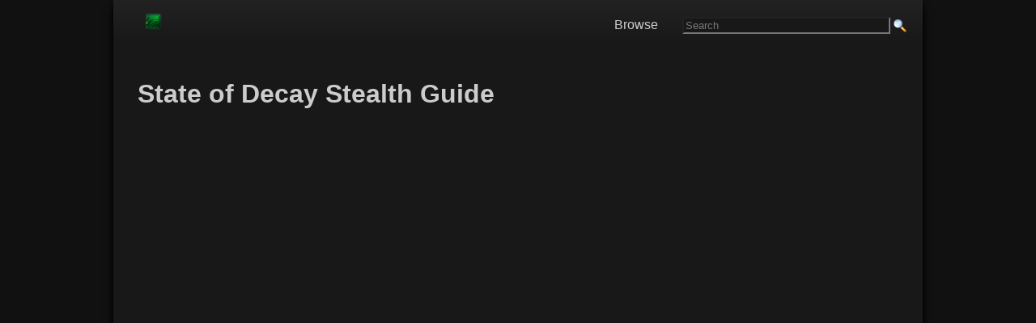

--- FILE ---
content_type: text/html; charset=UTF-8
request_url: https://www.gamingreality.com/2013/06/state-of-decay-stealth-guide.html
body_size: 13980
content:
<!DOCTYPE html>
<html dir='ltr' xmlns='http://www.w3.org/1999/xhtml' xmlns:b='http://www.google.com/2005/gml/b' xmlns:data='http://www.google.com/2005/gml/data' xmlns:datxboxa='https://www.google.com/2005/gml/data' xmlns:expr='http://www.google.com/2005/gml/expr'>
<head>
<link href='https://www.blogger.com/static/v1/widgets/2944754296-widget_css_bundle.css' rel='stylesheet' type='text/css'/>
<link href='https://blogger.googleusercontent.com/img/b/R29vZ2xl/AVvXsEjzCdXr2SzoHfBfn8P3U1Lk-ovibLUIkWNUq1as0tEHpuALzBhNqL_TdCTh85DTNDyt8yF2YQpGjrqjWGtvaGDBjeCF1y3vCD0d5dD3qlM3w5ZdrSXFGso3v_LyM5buO1lEdcqUy3VGWyQ/s0/favnew7.ico' rel='icon' type='image/x-icon'/>
<meta content='blogger' name='generator'/>
<link href='https://www.gamingreality.com/feeds/posts/default' rel='alternate' title='video games Atom' type='application/atom+xml'/>
<link href='https://www.gamingreality.com/feeds/posts/default?alt=rss' rel='alternate' title='video games - RSS' type='application/rss+xml'/>
<link href='https://www.blogger.com/feeds/2124868517484422583/posts/default' rel='service.post' title='video games - Atom' type='application/atom+xml'/>
<!--[if IE]><script type="text/javascript" src="https://www.blogger.com/static/v1/jsbin/2591933621-ieretrofit.js"></script> <![endif]-->
<meta content='http://www.gamingreality.com/2013/06/state-of-decay-stealth-guide.html' name='og:url:domain'/>
<!--[if IE]> <script> (function() { var html5 = ("abbr,article,aside,audio,canvas,datalist,details," + "figure,footer,header,hgroup,mark,menu,meter,nav,output," + "progress,section,time,video").split(','); for (var i = 0; i < html5.length; i++) { document.createElement(html5[i]); } try { document.execCommand('BackgroundImageCache', false, true); } catch(e) {} })(); </script> <![endif]-->
<meta content='english' name='language'/>
<meta content='width=device-width, initial-scale=1' name='viewport'/>
<meta content='telephone=no' name='format-detection'/>
<title>State of Decay Stealth Guide - Video Games, Walkthroughs, Guides, News, Tips, Cheats</title>
<!-- Google +1 Button Code -->
<script src="https://apis.google.com/js/platform.js" async defer></script>

<!-- jquery -->
<script src="https://code.jquery.com/jquery-latest.min.js" async defer></script>

<!-- ads -->
<script async='async' data-ad-client='ca-pub-6327447448610217' src='https://pagead2.googlesyndication.com/pagead/js/adsbygoogle.js'></script>
<!-- old css removed -->  <style type="text/css"><!-- /*
<style id='page-skin-1' type='text/css'><!--
/*
----- GamingReality Responsive Theme by George K ----- Original theme by Lawny -----
/* Variable definitions
====================
*/
.showpageArea a {
text-decoration: underline;
}
input[type=text] {
background-color: #181818;
color: #CCC;
}
input[type=image] {
margin-bottom: -4px;
}
hr {
border-color: #444;
}
.showpageNum a {
text-decoration: none;
border: 1px solid #cccccc;
margin: 0 3px;
padding: 3px;
}
.showpageNum a:hover {
border: 1px solid #cccccc;
background-color: #cccccc;
}
.showpagePoint {
color: #333;
text-decoration: none;
border: 1px solid #cccccc;
background: #cccccc;
margin: 0 3px;
padding: 3px;
}
.showpageOf {
text-decoration: none;
padding: 3px;
margin: 0 3px 0 0;
}
.showpage a {
text-decoration: none;
border: 1px solid #cccccc;
padding: 3px;
}
.showpage a:hover {
text-decoration: none;
}
.showpageNum a:link, .showpage a:link {
text-decoration: none;
}
/* Adjust pre size for mobile devices */
@media screen and (max-width: 1000px) {
pre {
font-family: monospace, monospace;
font-size: 0.34em;
}
}
/* Style Add this social sharing buttons below post */
.addthis_toolbox {
clear: both;
min-width: 240px;
min-height: 22px;
padding-top: 8px;
padding-bottom: 5px;
padding-left: 8px;
border: 1px solid rgb(204, 204, 204);
background: url("https://blogger.googleusercontent.com/img/b/R29vZ2xl/AVvXsEiPvFfEOahVCHv3wAB-smU15biAW_LWz9aA1_6JQ7AkxpBDuxqU356QLS1Wz9lf7z3Bum-MqPWMpRNtTZZk0YywpNCNPGXokyJKqfz5wibnA4Mls4owCZuf0v0GNTtJKyH55KWHS86C609I/s1600/addthis-bg.png") repeat-x scroll left bottom white;
z-index: 100;
border-radius: 3px;
font-size: 0.1px;
}
.addthis_button_facebook_like {
width: 85px !important;
}
.addthis_button_tweet {
width: 95px !important;
}
.addthis_button_google_plusone {
width: 72px !important;
}
.addthis_button_pinterest_pinit {
width: 100px !important;
}
/* Mobile sharing button */
#at4m-dock a:link, .at4m-dock a:visited {
display: block;
border: none;
margin: 0;
padding-top: 0px;
padding-bottom: 15px;
height: 20px;
line-height: 20px;
text-align: center;
text-decoration: none;
text-shadow: none;
font-weight: bold;
color: #555;
cursor: pointer;
float: left;
font-size: 1em;
}
.at4m-dock-toggle {
height: 35px !important;
line-height: 35px !important;
}
.at4m-dock-toggle a {
height: 35px !important;
line-height: 35px !important;
}
* Control Ads */
/* Leaderboard  */
#leaderboard {
width: 100%;
padding-top: 15px;
margin-top: 15px;
}
/* Style Images */
img {
min-width: none !important;
max-width: 100%;
height: auto;
}
}
/* ////////// Style images MOBILE ////////// */
@media screen and (max-width: 1000px) {
img {
max-width: 100%;
height: auto;
}
}
/* Main Background & Font Size */
#navbar, .quickedit {
display: none;
}
body, .body-fauxcolumn-outer {
background-color: #111;
margin: 0;
font: 16px Arial, Georgia, Helvetica, Verdana, sans-serif;
font-weight: 400;
}
/* ////////// Main Content Font ////////// */
#outer-wrapper {
margin: 0 auto;
padding: 0;
text-align: left;
font-size: 1em;
color: #ccc;
}
/* ////////// Main Content Font mobile ////////// */
@media screen and (max-width: 1000px) {
#outer-wrapper {
margin: 0 auto;
padding: 0;
text-align: left;
font-size: 1em;
color: #ccc;
}
}
/* //////// Responsive Content Table Code //////// */
#responsive-table p {
margin: 5px;
}
#responsive-table a:link {
color: #ccc;
border: 0;
}
#responsive-table a:visited {
color: #ccc;
border: 0;
}
#responsive-table a:hover {
border: 0;
}
/* Main line Height */
#main-wrapper, #r-sidebar, #l-sidebar {
color: #CCC;
word-wrap: break-word;
overflow: hidden;
line-height: 1.5;
}
/* ////////// Main line height mobile ////////// */
@media screen and (max-width: 1000px) {
#main-wrapper, #r-sidebar, #l-sidebar {
color: #CCC;
word-wrap: break-word;
overflow: hidden;
line-height: 1.5;
}
}
#status-msg-wrap {
width: 250px;
text-align: left;
}
/* Links */
a:link {
font-size: 1em;
color: #108746;
text-decoration: none;
font-weight: normal;
bottom: 1px;
border-width: 0 0 1px;
border-style: solid;
}
a:visited {
color: #108746;
text-decoration: none;
font-weight: normal;
}
a:hover {
color: #24bc01;
text-decoration: none;
font-weight: normal;
border: 0px;
}
h1 {
font-size: 2.0em;
font: Arial, sans-serif;
color: #CCC;
}
h2 {
font-size: 1.5em;
color: #108746;
}
/* //// STYLE SUB HEADER TITLES //// */
h3 {
font-size: 1.2em;
color: #108746;
text-transform: uppercase;
}
/* ///// STYLE FRONT PAGE AND PAGE TITLES ///// */
h2 a:link {
color: #108746;
font-size: 1.1em;
line-height: 1.1em;
font-weight: bold;
}
h2 a:visited {
color: #108746;
}
h2 a:hover {
color: #108746;
text-decoration: none;
}
/* Style top search */
#search-box {
float: right;
padding-top: 14px;
}
/* ////////// SEARCH BOX MOBILE hidden until fixed both box and results page mobile ////////// */
@media screen and (max-width: 1000px) {
#search-box {
float: right;
padding-bottom: 5px;
display: none;
}
}
/* ////////// Main Title Font MOBILE ////////// */
@media screen and (max-width: 1000px) {
h1 {
font-size: 1.8em;
}
h2 {
font-size: 0.95em;
}
}
/* ///// SUB HEADER FONT SIZE MOBILE ///// */
@media screen and (max-width: 1000px) {
h2 {
font-size: 1.25em;
}
}
/* Main background and HTML css */
html {
height: 100%;
}
@media screen and (max-width: 1000px) {
html {
-webkit-text-size-adjust: 100%;
}
}
/* Main Content Wrapper - After Right menu Background */
#content-wrapper {
padding: 0;
width: 1000px;
max-width: 95%;
margin: 0 auto;
background: #181818;
overflow: hidden;
box-shadow: 0 2px 4px rgba(0,1,1,1.4), 0 10px 10px rgba(0,1,1,1.4);
}
/* ////////// CONTENT WRAPPER MOBILE + main content padding  ////////// */
@media screen and (max-width: 1000px) {
#content-wrapper {
padding: 0;
width: 100%;
min-width: 240px;
margin: 0 auto;
padding-left: 5px;
padding-right: 10px;
}
}
/* Inner Content Wrapper (Main content padding) */
#content-inner {
width: 95%;
height: 100%;
margin: 0 auto;
background: #181818;
padding-left: 10px;
}
/* ////////// INNER CONTENT WRAPPER MOBILE ////////// */
@media screen and (max-width: 1000px) {
#content-inner {
width: 95%;
height: 100%;
margin: 0 auto;
}
}
/* Wrapper Sidebar Currently Off */
#wrapper-sidebar {
position: relative;
width: 29%;
height: 100%;
float: right;
padding-left: 10px;
padding-bottom: 10px;
}
/* ////////// WRAPPER SIDEBAR MOBILE ////////// */
@media screen and (max-width: 1000px) {
#wrapper-sidebar {
position: relative;
width: 30%;
height: 560px;
float: right;
padding-left: 10px;
padding-bottom: 10px;
}
}
/* Main Wrapper */
#main-wrapper {
display: inline;
width: 100%;
background: #181818;
background-image: url('');
}
/* ////////// COMMENTSMOBILE ////////// */
@media screen and (max-width: 1000px) {
#commentsdiv {
font-size: 1.30em;
}
}
/* Custom Category Pages Status Message */
#main .status-msg-wrap {
width: 100%;
margin-bottom: 30px;
}
#main .status-msg-body {
font-size: 90%;
text-align: left;
width: auto;
}
#main .status-msg-border {
border: 0px;
opacity: 0;
}
/* Fix Header text overlapping */
#main-wrapper h1 {
line-height: 100%;
}
#main-wrapper h2 {
line-height: 100%;
}
/*
font:x-small arial;
font-size/* */
:
/**/
small;
font-size:
/**/
small;
*/ text-align:center;
}
/* Small text size */
small {
font-size: 0.8em;
font-weight: normal;
}
/* Around the web */
#aroundtheweb a {
color: #004881;
font-size: 0.95em;
font-weight: normal;
text-decoration: none;
}
/* Label Div */
#labeldiv {
line-height: 0px;
margin: 0px;
padding: 5px;
}
#labeldiv a {
font-weight: normal;
}
/* ////////// LABEL DIV MOBILE ////////// */
@media screen and (max-width: 1000px) {
#labeldiv {
line-height: 0px;
margin: 0px;
margin-top: 15px;
}
#labeldiv img {
min-width: 1% !important;
min-height: 1% !important;
}
#labeldiv a {
font-weight: normal;
font-size: 0.70em;
}
}
/* ////////// EDIT DIV MOBILE ////////// */
@media screen and (max-width: 1000px) {
#editdiv img {
min-width: 1% !important;
min-height: 1% !important;
}
}
#bottomdiv {
margin: 5px;
padding: 5px;
}
#bottomdiv a {
font-weight: normal;
}
a img {
border-width: 0;
}
/* /////////// Lists /////////// */
ul {
list-style-type: square;
list-style-image: url(https://blogger.googleusercontent.com/img/b/R29vZ2xl/AVvXsEg21meo3B8CwdjuklXCvbcHR1xZSAY1ucPhoGCHycWPK6PZCXmLBkBp0FbTnbuSGW0RUbpvx0UWiPP7kwLJfzDXr_kIqUTE3n0pAxPcqEbHlUBHDmboXQaq4jZIH-YFlp1FcEQ0-E54jsk/s0/list-icon.png);
}
ol {
list-style-type: decimal;
}
ul, ol {
margin-left: 0.5em;
padding-left: 0.5em;
margin-bottom: 0.5em;
margin-top: 0.5em;
}
li {
margin-bottom: 25px;
margin-top: 15px;
}
/* Right Menu Links
#rightmenudiv li a {
font-size: 0.90em;
font-weight: normal;
}
/* Paragraphs & Steps */
p {
margin-top: 10px;
margin-bottom: 35px;
}
#h-right {
float: right;
width: 450px;
margin: 0;
padding: 0;
}
#feedlnks {
font-size: 0.90em;
text-align: right;
padding: 0 0 3px;
}
/* Banner width here */
#banner * {
padding: 0;
margin: 0;
}
#banner {
padding: 0;
margin: 0px 0;
width: 390px;
height: 60px;
overflow: hidden;
}
#header {
width: 300px;
float: left;
margin: 0;
text-align: left;
color: #000;
overflow: hidden;
}
#header h1 {
margin: 5px 5px 0 0;
padding: 10px 20px 0 0;
line-height: 1em;
text-transform: capitalize;
font: normal normal 100%;
font-size: 1.2em;
}
#header-wrapper a {
color: #000;
text-decoration: none;
}
#header-wrapper a:hover {
color: #000;
}
#header .description {
text-transform: capitalize;
letter-spacing: .2em;
line-height: 1.1em;
font: normal normal 85%;
color: #000000;
}
/* ////////// Guides Menu MOBILE ////////// */
@media screen and (max-width: 1000px) {
#guides-text {
line-height: 5x;
margin: 0px;
margin-top: 15px;
}
#guides-text img {
min-width: 1% !important;
min-height: 1% !important;
}
#guides-text a {
font-weight: normal;
font-size: 0.70em;
}
}
/* Content Menu Lists DESKTOP */
#content-list ul {
max-width: 620px;
margin-top: 3px;
margin-bottom: 3px;
padding: 0;
list-style-position: inside;
}
#content-list li {
display: block;
border-bottom: 1px solid #181818;
margin: 0;
padding: 0;
}
#content-list a {
border: 0;
}
#content-list a:hover {
border: 0;
}
#content-list a:visited {
border: 0;
}
/* ////////// CONTENT Menu Mobile Links */
@media screen and (max-width: 1000px) {
#content-list li {
display: block;
border-bottom: 1px solid #181818;
margin: 0;
padding: 0;
}
}
#content-list li a {
display: block;
color: #ccc;
padding-top: 15px;
padding-bottom: 15px;
padding-left: 10px;
text-decoration: none;
font-weight: none background: #222;
/* For browsers that do not support gradients */
background: -webkit-linear-gradient(#222, #181818);
/* For Safari 5.1 to 6.0 */
background: -o-linear-gradient(#222, #181818);
/* For Opera 11.1 to 12.0 */
background: -moz-linear-gradient(#222, #181818);
/* For Firefox 3.6 to 15 */
background: linear-gradient(#222, #181818);
/* Standard syntax (must be last) */
}
#content-list li a:hover {
color: #CCC;
text-decoration: none;
background: #333;
/* For browsers that do not support gradients */
background: -webkit-linear-gradient(#333, #181818);
/* For Safari 5.1 to 6.0 */
background: -o-linear-gradient(#333, #181818);
/* For Opera 11.1 to 12.0 */
background: -moz-linear-gradient(#333;, #181818);
/* For Firefox 3.6 to 15 */
background: linear-gradient(#333, #181818);
/* Standard syntax (must be last) */
}
/* Sidebar Menu List */
#menu ul {
margin-top: 3px;
margin-bottom: 3px;
padding: 0;
list-style-type: none;
}
#menu li {
display: inline display:block;
margin-bottom: 0px;
margin-top: 0px;
margin-right: 15px;
border-bottom: 1px dotted #d2d1d1;
}
#menu li a {
color: #007dda;
text-decoration: none;
display: block;
padding: 10px 10px 10px 10px;
font-size: 0.90em;
font-weight: normal;
-webkit-text-size-adjust: 120%;
}
#menu li a:hover {
text-decoration: none;
background-color: #EDEDEF;
background: url("https://blogger.googleusercontent.com/img/b/R29vZ2xl/AVvXsEhbUTQFxt7bliQeqBEKmR_ZTearwFGZ-Kvg9xHlxcO2nz4Tu9KfSIFRyu8yHfd5bjYZh20ZcabovvQPZaz20kX4mxwRrEXsGe5RNhNJb5iUq5aU1oGj_nBM9zVLlyEQOf3CqCEUAoQespos/s1600/navbg.jpg");
}
.feed-icons {
padding: 13px 0 0 0;
margin: 0 1px -2px 0;
display: inline;
}
#srchfrm {
padding: 0px 0;
}
#btn {
background: #333;
color: #fff;
border: 1px solid #666;
font-size: 0.95em;
font-weight: bold;
}
#txtbx {
border: 1px solid #666;
font-size: 0.95em;
height: 25;
width: 170px;
}
/* Footer */
.bottom-footer a {
border: 0;
}
#foot {
font-size: 0.85em;
}
#foot a {
color: #1a1a1a;
text-decoration: none;
font-size: 0.85em;
font-weight: normal;
}
#foot-wrap {
color: #1a1a1a;
font-size: 11px width:100%x;
margin: 0 auto;
margin-top: 0px;
padding-bottom: 3px;
}
/* Sidebar Titles */
h3 {
display: block;
font-size: 1.15em;
-webkit-margin-before: 1em;
-webkit-margin-after: 1em;
-webkit-margin-start: 0px;
-webkit-margin-end: 0px;
font-weight: bold;
}
/* Posts */
.byline {
margin: 0 0 1.5em;
padding: 0 0 5px;
font-size: 0.95em;
color: #000;
border-bottom: 1px solid #ccc;
}
.date-header {
font-size: 0.95em;
font-family: Arial;
color: #888888;
.post-labels {
margin: 0px 0 0;
}
.post {
margin: .5em 0 1.5em;
padding-bottom: 1.5em;
}
.post h3 {
margin: 15px 0 0;
padding: 0 0 6px;
font-size: 1em;
font-weight: normal;
line-height: 1.4em;
color: #000;
text-transform: capitalize;
}
.post h3 a, .post h3 a:visited, .post h3 strong {
font-size: 1em;
text-decoration: none;
color: #000;
font-weight: normal;
}
.post h3 strong, .post h3 a:hover {
color: #000;
text-decoration: underline;
font-size: 1em;
}
.post-body {
margin: 0 0 .75em;
line-height: 1.6em;
}
.post-body blockquote {
line-height: 1.3em;
}
.post-footer {
border-top: 1px solid #CCC;
padding: 5px 0 0;
margin: .75em 0;
color: #000;
text-transform: uppercase;
letter-spacing: .1em;
font: normal normal 78%;
line-height: 1.4em;
}
.comment-link {
margin-left: .6em;
}
.post img {
padding: 4px;
border: 1px solid #ccc;
}
.post blockquote {
margin: 1em 20px;
}
.post blockquote p {
margin: .75em 0;
}
/* ////////// Comments ////////// */
#comments h4 {
margin: 5px 0;
font-weight: normal;
line-height: 1.4em;
color: #666;
}
.norm-comments, .authors-comments {
margin: 0 0 15px;
padding: 5px 10px;
line-height: 1.4em;
border: 1px solid #ccc;
}
.authors-comments {
background: #eee;
}
.resp {
margin: 0;
padding: 0;
font-weight: bold;
}
.comment-timestamp {
float: right;
font-size: 0.85em;
}
#comments-block {
margin: 1em 0 1.5em;
line-height: 1.6em;
}
#comments-block .comment-author {
margin: 0 0 5px;
float: left;
font-weight: bold;
}
#comments-block .comment-body {
margin: .25em 0 0;
padding: 2px 0 0;
clear: both;
}
#comments-block .comment-footer {
margin: -.25em 0 2em;
line-height: 1.4em;
text-transform: uppercase;
letter-spacing: .1em;
}
#comments-block .comment-body p {
margin: 0 0 .75em;
}
.deleted-comment {
font-style: italic;
color: gray;
}
#blog-pager-newer-link {
float: left'}
#blog-pager-older-link {
float:right;
}
#blog-pager {
text-align: center;
}
.feed-links {
clear: both;
line-height: 2.5em;
}
/* ////////// Sidebar Content //////////*/
.sidebar h2 {
margin: 1.5em 0 .75em;
padding: 1px 5px;
text-transform: uppercase;
letter-spacing: 0.1em;
font-size: 0.95em;
font-family: helvetica, Arial, Tahoma;
font-weight: bold;
color: #fff;
background: #222;
}
.sidebar {
color: #0000FF;
line-height: 1.5em;
}
.sidebar ul {
list-style: square;
margin: 0 0 0;
padding: 0 0 0;
color: #333;
}
.sidebar li {
margin: 0 0 0 15px;
padding: 0;
line-height: 1.5em;
}
.sidebar .widget, .main .widget {
margin: 0 0 0;
padding: 0 0 0;
}
.main .Blog {
border-bottom-width: 0;
}
/* ////////// Profile ////////// */
.profile-img {
float: left;
margin-top: 0;
margin-right: 5px;
margin-bottom: 5px;
margin-left: 0;
padding: 4px;
border: 1px solid #cccccc;
}
/* ////////// Poll Style ////////// */
/* Sidebar Content */
#Poll1 {
width: 220px;
background: #f4f4f4;
padding: 0 5px;
color: #000;
}
#Poll1 .resultBar {
color: #000000;
}
#Poll1 h2 {
text-align: center;
font-size: 110%;
color: #000;
font-family: arial;
font-weight: bold;
}
/* ////////// BOTTOM ////////// */
#bottom {
background: #CCC;
}
.profile-data {
margin: 0;
text-transform: uppercase;
letter-spacing: .1em;
font: normal normal 78% arial, helvetica, sans-serif;
color: #999;
font-weight: bold;
line-height: 1.6em;
}
.profile-datablock {
margin: .5em 0 .5em;
}
.profile-textblock {
margin: 0.5em 0;
line-height: 1.6em;
}
.profile-link {
font: normal normal 78% arial, helvetica, sans-serif;
text-transform: uppercase;
letter-spacing: .1em;
}
/* ////////// Footer ////////// */
.footer {
width: 900px;
background: #CCCCCC;
font-size: 0.85em;
margin: 0 auto;
padding: 0;
clear: both;
text-align: center;
color: #CCCCCC;
text-transform: uppercase;
letter-spacing: 0.1em;
border: 1px;
}
#footer a:link, #footer a:visited, #footer a:hover {
font-color: #CCC;
}
/* wireframe layout tweaks */
body#layout * {
margin: 0;
padding: 0;
}
body#layout, body#layout #header-wrapper, body#layout #nav-wrap, body#layout #content-inner, body#layout #footer {
width: 750px;
}
body#layout #main-wrapper, body#layout #header, body#layout #l-nav {
width: 40%;
}
body#layout #banner {
height: auto;
width: 80%;
}
body#layout #feedlnks, body#layout #r-nav, body#layout #ft {
display: none;
}
body#layout #content-wrapper {
padding: 10px 0 0;
}
body#layout #nav {
height: 40px;
}
body#layout #h-right {
width: 60%;
}

--></style>
<!-- ############ Responsive Navigation Menu ############-->
<style>

.header {
  background-color: #202020;
  box-shadow: 1px 1px 4px 0 rgba(0,0,0,.1);
  position: relative;
  width: 100%;
  z-index: 3;
      	/* For browsers that do not support gradients */
	background: -webkit-linear-gradient(#222, #181818);
	/* For Safari 5.1 to 6.0 */
	background: -o-linear-gradient(#222, #181818);
	/* For Opera 11.1 to 12.0 */
	background: -moz-linear-gradient(#222, #181818);
	/* For Firefox 3.6 to 15 */
	background: linear-gradient(#222, #181818);
	/* Standard syntax (must be last) */
}
 
.header ul {
  margin: 0;
  padding: 0;
  list-style: none;
  overflow: hidden;
}
  
  
.header li a {
  display: block;
  color: #CCC;
  padding: 5px 5px;
  text-decoration: none;
}
 
.header li a:hover,
.header .menu-btn:hover {
  background-color: rgba(0, 0, 0, 0.10);
}
  
  .header .logo {
      color: #CCC;
      display: block;
      float: left;
      font-size: 1.5em;
      padding: 5px 5px;
      text-decoration: none;
      border: 0;
    }
  
  
  .header .menu {
  clear: both;
  max-height: 0;
  padding-right: 20px;
  margin: 0 0 5px 0;
  transition: max-height .2s ease-out;
}
  

 
/* menu icon hamburger */
 
.header .menu-icon {
  cursor: pointer;
  display: inline-block;
  float: right;
  padding: 25px 20px;
  position: relative;
  user-select: none;
}
 
.header .menu-icon .navicon {
  background: #ccc;
  display: block;
  height: 2px;
  position: relative;
  transition: background .2s ease-out;
  width: 18px;
}
 
.header .menu-icon .navicon:before,
.header .menu-icon .navicon:after {
  background: #CCC;
  content: '';
  display: block;
  height: 100%;
  position: absolute;
  transition: all .2s ease-out;
  width: 100%;
}
 
.header .menu-icon .navicon:before {
  top: 5px;
}
 
.header .menu-icon .navicon:after {
  top: -5px;
}
 
/* menu btn */
 
.header .menu-btn {
  display: none;
}
 
.header .menu-btn:checked ~ .menu {
  max-height: 340px;
}
 
.header .menu-btn:checked ~ .menu-icon .navicon {
  background: transparent;
}
 
.header .menu-btn:checked ~ .menu-icon .navicon:before {
  transform: rotate(-45deg);
}
 
.header .menu-btn:checked ~ .menu-icon .navicon:after {
  transform: rotate(45deg);
}
 
.header .menu-btn:checked ~ .menu-icon:not(.steps) .navicon:before,
.header .menu-btn:checked ~ .menu-icon:not(.steps) .navicon:after {
  top: 0;
}
  
  /* Responsive Top Menu Style */
@media only screen and (max-width: 768px){
    .header ul{
        background-color: #202020;
    }  
    .header li a {
    padding: 15px;
    border-bottom: 1px dotted #ddd;
  
  }
}
 /* Desktop Top Menu Style */
@media only screen and (min-width: 768px) {
    .menu-wrapper{
        background: #202020;
        height: 55px;
        line-height: 32px;
        width: 100%;
      margin-bottom: 51x;
  	/* For browsers that do not support gradients */
	background: -webkit-linear-gradient(#222, #181818);
	/* For Safari 5.1 to 6.0 */
	background: -o-linear-gradient(#222, #181818);
	/* For Opera 11.1 to 12.0 */
	background: -moz-linear-gradient(#222, #181818);
	/* For Firefox 3.6 to 15 */
	background: linear-gradient(#222, #181818);
	/* Standard syntax (must be last) */
    }
  .header li {
    float: left;
  }
    .header .logo{
    line-height: 1;
    }
  .header li a {
    color: #CCC;
    padding: 0px 30px;
    border: 0px;
  
  }
  .header .menu {
    clear: none;
    float: right;
    max-height: none;
  }
  .header .menu-icon {
    display: none;
  }
}
  
</style>
<!-- End responsive nav menu -->
<!-- page level ads mobile -->
<!-- oldadspace -->
<script>
        $(document).ready(function() {
          $("a").each(function() {
            var i = $(this).attr("href");
            var n = i.replace(http://www.gamingreality, "https://www.gamingreality");
                              $(this).attr("href", function() {
              return n
            })
          })
        });
      </script>
<!-- oldadspace -->
<!-- oldadspace -->
<link href='https://www.blogger.com/dyn-css/authorization.css?targetBlogID=2124868517484422583&amp;zx=7049f82b-e62b-4209-9a00-55ef0ecf96ec' media='none' onload='if(media!=&#39;all&#39;)media=&#39;all&#39;' rel='stylesheet'/><noscript><link href='https://www.blogger.com/dyn-css/authorization.css?targetBlogID=2124868517484422583&amp;zx=7049f82b-e62b-4209-9a00-55ef0ecf96ec' rel='stylesheet'/></noscript>
<meta name='google-adsense-platform-account' content='ca-host-pub-1556223355139109'/>
<meta name='google-adsense-platform-domain' content='blogspot.com'/>

<!-- data-ad-client=ca-pub-6327447448610217 -->

</head>
<!-- 1 -->
<body>
<div id='fb-root'></div>
<script>(function(d, s, id) {
  var js, fjs = d.getElementsByTagName(s)[0];

Z
  if (d.getElementById(id)) {return;}
  js = d.createElement(s); js.id = id;
  js.src = "//connect.facebook.net/en_US/all.js#xfbml=1";
  fjs.parentNode.insertBefore(js, fjs);
}(document, 'script', 'facebook-jssdk'));</script>
<!-- Outer Wrapper -->
<div id='outer-wrapper'>
<!-- Main Site Wrapper -->
<div id='content-wrapper'>
<!-- Logo and Nav Menu Area -->
<div class='menu-wrapper'>
<header class='header'>
<a class='logo' href='https://www.gamingreality.com'><img alt='gamingreality' src='https://blogger.googleusercontent.com/img/b/R29vZ2xl/AVvXsEij9ez44DiYl-XvCpYOqsE0_uXDGIQDu9ZLSB2ptjMZ_MwITFMSQlCRf19CjcLEd1BaJWORUiedhQ5Et4u0fFj-xyu42d7kJO48qe6USa4nH8L1ZdXpohobbR6o6OiFPGUyvyiFw4vz1js/s0/logo-new2.png'/></a>
<input class='menu-btn' id='menu-btn' type='checkbox'/>
<label class='menu-icon' for='menu-btn'><span class='navicon'></span></label>
<ul class='menu'>
<li><a href='https://www.gamingreality.com/p/games.html'>Browse</a></li>
<li><form action="/p/search.html" >  
<input type="hidden" name="cx" value="partner-pub-6327447448610217:it1knt29dlp" />
<input type="hidden" name="cof" value="FORID:10" />
<input type="hidden" name="ie" value="ISO-8859-1" />
<input type="text" name="q" size="30" placeholder="Search" />
<input type="image" border="0" src="https://blogger.googleusercontent.com/img/b/R29vZ2xl/AVvXsEgj1-pwPZR2QMVgcxvs9ucfT14SXD8i44y42Ct57eqJjm-AfFAhfFjpdptsvgdTSQiSGOWbgduu9kwSIVURtCFlClP9h3vUp6qbfOv9dYjfe0jp-4KFSfFDfavvpJb5P9rIw1ARv-3Eo0uy/s1600/search.png" width="16" 
height="16" type="submit" class="submit" name="sa" value="Search" />
      </form></li>
</ul>
</header>
</div>
<!-- Logo and Nav Menu Area Ends -->
<div id='content-inner'>
<div id='crosscol-wrapper'>
<div></div>
<!-- Content Starts -->
<div id='main-wrapper'>
<!-- Leaderboard Area -->
<br/>
<div id='leaderboard'>
<!-- oldadspace -->
</div>
<!-- Main Content -->
<div class='main section' id='main'><div class='widget HTML' data-version='1' id='HTML2'>
<div class='widget-content'>
<!-- Mobile Nav -->
<script>

(function($) {

  $.fn.menumaker = function(options) {
      
      var cssmenu = $(this), settings = $.extend({
        title: "&nbsp;",
        format: "dropdown",
        sticky: false
      }, options);

      return this.each(function() {
        cssmenu.prepend('<div id="menu-button">' + settings.title + '</div>');
        $(this).find("#menu-button").on('click', function(){
          $(this).toggleClass('menu-opened');
          var mainmenu = $(this).next('ul');
          if (mainmenu.hasClass('open')) { 
            mainmenu.hide().removeClass('open');
          }
          else {
            mainmenu.show().addClass('open');
            if (settings.format === "dropdown") {
              mainmenu.find('ul').show();
            }
          }
        });

        cssmenu.find('li ul').parent().addClass('has-sub');

        multiTg = function() {
          cssmenu.find(".has-sub").prepend('<span class="submenu-button"></span>');
          cssmenu.find('.submenu-button').on('click', function() {
            $(this).toggleClass('submenu-opened');
            if ($(this).siblings('ul').hasClass('open')) {
              $(this).siblings('ul').removeClass('open').hide();
            }
            else {
              $(this).siblings('ul').addClass('open').show();
            }
          });
        };

        if (settings.format === 'multitoggle') multiTg();
        else cssmenu.addClass('dropdown');

        if (settings.sticky === true) cssmenu.css('position', 'fixed');

        resizeFix = function() {
          if ($( window ).width() > 768) {
            cssmenu.find('ul').show();
          }

          if ($(window).width() <= 768) {
            cssmenu.find('ul').hide().removeClass('open');
          }
        };
        resizeFix();
        return $(window).on('resize', resizeFix);

      });
  };
})(jQuery);

(function($){
$(document).ready(function(){

$(document).ready(function() {
  $("#cssmenu").menumaker({
    title: "&nbsp;",
    format: "multitoggle"
  });

  $("#cssmenu").prepend("<div id='menu-line'></div>");

var foundActive = false, activeElement, linePosition = 0, menuLine = $("#cssmenu #menu-line"), lineWidth, defaultPosition, defaultWidth;

$("#cssmenu > ul > li").each(function() {
  if ($(this).hasClass('active')) {
    activeElement = $(this);
    foundActive = true;
  }
});

if (foundActive === false) {
  activeElement = $("#cssmenu > ul > li").first();
}

defaultWidth = lineWidth = activeElement.width();

defaultPosition = linePosition = activeElement.position().left;

menuLine.css("width", lineWidth);
menuLine.css("left", linePosition);

$("#cssmenu > ul > li").hover(function() {
  activeElement = $(this);
  lineWidth = activeElement.width();
  linePosition = activeElement.position().left;
  menuLine.css("width", lineWidth);
  menuLine.css("left", linePosition);
}, 
function() {
  menuLine.css("left", defaultPosition);
  menuLine.css("width", defaultWidth);
});

});


});
})(jQuery);
</script>
</div>
<div class='clear'></div>
</div><div class='widget Blog' data-version='1' id='Blog1'>
<div class='blog-posts hfeed'>
<!--Can't find substitution for tag [defaultAdStart]-->

          <div class="date-outer">
        

          <div class="date-posts">
        
<div class='post-outer'>
<div class='post hentry'>
<div id='editdiv'>
<span class='item-control blog-admin pid-716969247'>
<a href='https://www.blogger.com/post-edit.g?blogID=2124868517484422583&postID=2126642613114444150&from=pencil' title='Edit Post'>
<img alt='' class='icon-action' height='18' src='//img2.blogblog.com/img/icon18_edit_allbkg.gif'/>
</a>
</span>
</div>
<a name='2126642613114444150'></a>
<h3 class='post-title entry-title'>
<h1>State of Decay Stealth Guide</h1>
<div class='addthis_sharing_toolbox'></div>
</h3>
<div class='post-header'>
<div class='post-header-line-1'></div>
</div>
<div class='post-body entry-content' id='post-body-2126642613114444150'>
<div id='jobmiddlenew'>
<div id='adsense-target'>
<iframe allowfullscreen="" frameborder="0" height="315" src="https://www.youtube.com/embed/zo-LAE81A8k" width="560"></iframe>

<br />
<br />
Here is a&nbsp;<b>State of Decay Stealth Guide </b>that teaches you how to survive silently and live longer<b>.&nbsp;</b>
<h3>Stealth tips and hints</h3>
<ul id="regular-list"> 
<li>You can use noise to your advantage.&nbsp;</li>
<li>Hold the B button to sneak up on a zombie. You can then hold the left bumper and press the Y button to execute the zombie quietly.</li>
<li>When you forage, if you hold the left bumper, it will go faster, but there is a chance you will alert a lot of zombies.</li>
<li>Use bushes to hide.</li>
<li>A single zombie usually means there are more around, try to be quiet when taking it out.<br></li>
<li>Using a vehicle is very useful by luring zombies out with the horn and then running them over. Note that vehicles are not that strong and after some hits, they will break down! So don't think you can just drive around and run over zombies all day. It's best used in certain situations. Cars also take 24 hours to respawn, keep that in mind.</li>
<li>You can use flares and other items to attract a bunch of zombies into an area, and then throw a grenade or a molitov to kill them all! You can also use these noise makers to lure zombies out a building you may want to search.</li>
</ul>
Guide&nbsp;submitted by&nbsp;<a href="https://www.youtube.com/user/LetsPlayCatGaming">LetsPlayCatGaming</a>. If you would like to submit your own hints or tips for State of Decay please post a comment below. Thanks for your contributions.<ul>
<li><a href="https://www.gamingreality.com/2013/05/state-of-decay.html">Back to the State of Decay section</a></li>
</ul></div>
<script type='text/javascript'>
function insertAfter(addition,target) {
var parent = target.parentNode;
if (parent.lastChild == target) {
parent.appendChild(addition); 
} else {
parent.insertBefore(addition,target.nextSibling);
}
}
var adscont = document.getElementById("adsense-content");
var target = document.getElementById("adsense-target");
var linebreak = target.getElementsByTagName("br");
if (linebreak.length > 0){
insertAfter(adscont,linebreak[2]);
}
</script>
</div>
<br/>
<div style='clear: both;'></div>
</div>
<div class='post-footer'>
<div class='post-footer-line post-footer-line-1'><span class='post-comment-link'>
</span>
<span class='post-icons'>
<div id='editdiv'>
<span class='item-control blog-admin pid-716969247'>
<a href='https://www.blogger.com/post-edit.g?blogID=2124868517484422583&postID=2126642613114444150&from=pencil' title='Edit Post'>
<img alt='' class='icon-action' height='18' src='//img2.blogblog.com/img/icon18_edit_allbkg.gif'/>
</a>
</span>
</div>
</span>
</div>
<div class='post-footer-line post-footer-line-2'><span class='post-labels'>

Please share this page if it has helped you.
<div class='addthis_sharing_toolbox'></div>
</span>
</div>
<hr align='left' color='#b8b8b8' size='1' width='100%'/>
<br/>
<small><font color='#999' size='1'><i>Posted 6/06/13</i></font></small>
<div class='post-footer-line post-footer-line-3'></div>
</div>
</div>
<div class='comments' id='comments'>
<a name='comments'></a>
<div id='backlinks-container'>
<div id='Blog1_backlinks-container'>
</div>
</div>
</div>
</div>

        </div></div>
      
<!--Can't find substitution for tag [adEnd]-->
</div>
<div class='post-feeds'>
</div>
</div><div class='widget HTML' data-version='1' id='HTML3'>
<div class='widget-content'>
<!-- Facebook Code -->

<div id="fb-root"></div>
<script>(function(d, s, id) {
  var js, fjs = d.getElementsByTagName(s)[0];
  if (d.getElementById(id)) return;
  js = d.createElement(s); js.id = id;
  js.src = "//connect.facebook.net/en_US/sdk.js#xfbml=1&version=v2.5";
  fjs.parentNode.insertBefore(js, fjs);
}(document, 'script', 'facebook-jssdk'));</script>

<!-- Google Analytics Code -->

<script>
  (function(i,s,o,g,r,a,m){i['GoogleAnalyticsObject']=r;i[r]=i[r]||function(){
  (i[r].q=i[r].q||[]).push(arguments)},i[r].l=1*new Date();a=s.createElement(o),
  m=s.getElementsByTagName(o)[0];a.async=1;a.src=g;m.parentNode.insertBefore(a,m)
  })(window,document,'script','//www.google-analytics.com/analytics.js','ga');

  ga('create', 'UA-4377132-6', 'auto');
  ga('send', 'pageview');

</script>
</div>
<div class='clear'></div>
</div><div class='widget HTML' data-version='1' id='HTML1'>
<div class='widget-content'>
<!-- Youtube Resizer for Responsive Layout -->

<script type='text/javascript'>

(function ( window, document, undefined ) {

  /*
   * Grab all iframes on the page or return
   */
  var iframes = document.getElementsByTagName( 'iframe' );

  /*
   * Loop through the iframes array
   */
  for ( var i = 0; i < iframes.length; i++ ) {

    var iframe = iframes[i],

    /*
       * RegExp, extend this if you need more players
       */
    players = /www.youtube.com|player.vimeo.com/;

    /*
     * If the RegExp pattern exists within the current iframe
     */
    if ( iframe.src.search( players ) > 0 ) {

      /*
       * Calculate the video ratio based on the iframe's w/h dimensions
       */
      var videoRatio        = ( iframe.height / iframe.width ) * 100;
      
      /*
       * Replace the iframe's dimensions and position
       * the iframe absolute, this is the trick to emulate
       * the video ratio
       */
      iframe.style.position = 'absolute';
      iframe.style.top      = '0';
      iframe.style.left     = '0';
      iframe.width          = '100%';
      iframe.height         = '100%';
      
      /*
       * Wrap the iframe in a new <div> which uses a
       * dynamically fetched padding-top property based
       * on the video's w/h dimensions
       */
      var wrap              = document.createElement( 'div' );
      wrap.className        = 'fluid-vids';
      wrap.style.width      = '100%';
      wrap.style.position   = 'relative';
      wrap.style.paddingTop = videoRatio + '%';
      
      /*
       * Add the iframe inside our newly created <div>
       */
      var iframeParent      = iframe.parentNode;
      iframeParent.insertBefore( wrap, iframe );
      wrap.appendChild( iframe );

    }

  }

})( window, document );
</script>
</div>
<div class='clear'></div>
</div></div>
</div>
<!-- Ad at the bottom of index pages -->
<div id='r-sidebar'>
<div class='sidebar section' id='sidebar'><div class='widget HTML' data-version='1' id='HTML4'>
<script type='text/javascript'>
                var disqus_shortname = 'gamingreality';
                var disqus_blogger_current_url = "http://www.gamingreality.com/2013/06/state-of-decay-stealth-guide.html";
                if (!disqus_blogger_current_url.length) {
                    disqus_blogger_current_url = "http://www.gamingreality.com/2013/06/state-of-decay-stealth-guide.html";
                }
                var disqus_blogger_homepage_url = "http://www.gamingreality.com/";
                var disqus_blogger_canonical_homepage_url = "http://www.gamingreality.com/";
            </script>
<style type='text/css'>
                    #comments {display:none;}
                </style>
<script type='text/javascript'>
                    (function() {
                        var bloggerjs = document.createElement('script');
                        bloggerjs.type = 'text/javascript';
                        bloggerjs.async = true;
                        bloggerjs.src = '//'+disqus_shortname+'.disqus.com/blogger_item.js';
                        (document.getElementsByTagName('head')[0] || document.getElementsByTagName('body')[0]).appendChild(bloggerjs);
                    })();
                </script>
<style type='text/css'>
                    .post-comment-link { visibility: hidden; }
                </style>
<script type='text/javascript'>
                (function() {
                    var bloggerjs = document.createElement('script');
                    bloggerjs.type = 'text/javascript';
                    bloggerjs.async = true;
                    bloggerjs.src = '//'+disqus_shortname+'.disqus.com/blogger_index.js';
                    (document.getElementsByTagName('head')[0] || document.getElementsByTagName('body')[0]).appendChild(bloggerjs);
                })();
                </script>
</div></div>
<br/>
</div>
</div>
<!-- end content-inner -->
<!-- Footer -->
<div id='bottomdiv'>
<!-- bottom of index page -->
<!-- end bottom on index page-->
<!-- footer -->
<div class='bottom-footer'>
<table align='center' cellpadding='3' cellspacing='3' width='95%'><tr>
<td>
<br/>
<br/>
<form action="/p/search.html" >  
<input type="hidden" name="cx" value="partner-pub-6327447448610217:it1knt29dlp" />
<input type="hidden" name="cof" value="FORID:10" />
<input type="hidden" name="ie" value="ISO-8859-1" />
<input type="text" name="q" size="30" placeholder="Search" />
<input type="image" border="0" src="https://blogger.googleusercontent.com/img/b/R29vZ2xl/AVvXsEgj1-pwPZR2QMVgcxvs9ucfT14SXD8i44y42Ct57eqJjm-AfFAhfFjpdptsvgdTSQiSGOWbgduu9kwSIVURtCFlClP9h3vUp6qbfOv9dYjfe0jp-4KFSfFDfavvpJb5P9rIw1ARv-3Eo0uy/s1600/search.png" width="16" 
height="16" type="submit" class="submit" name="sa" value="Search" />
</form>
  <br/>
<a href='/p/contact.html'><small><font color='#777' face='arial' size='1'>Contact</font></small></a><font color='#777' size='1'> | </font>
<a href='/p/privacy-policy.html'><small><font color='#777' face='arial' size='1'>Privacy Policy</font></small></a><font color='#777' face='arial' size='1'> | </font>
<a href='#top'><small><font color='#777' face='arial' size='1'>Back to top</font></small></a>
<br/>
<font color='#777' face='arial' size='1'>&#169; 2023</font>
<a href='https://www.gamingreality.com'><small><font color='#777' face='Times New Roman' size='2'>gamingreality</font></small></a>
</td></tr></table>
</div>
</div>
</div>
<!-- end content-wrapper -->
</div>
</div>
<!-- end outer-wrapper -->
<br/><br/><br/>
<script type='text/javascript'>
var addthis_config = addthis_config||{};
addthis_config.data_track_clickback = false;
addthis_config.data_track_addressbar = false;
</script>

<!-- Start of StatCounter Code -->

<script type="text/javascript">
//<![CDATA[
var sc_project=5913556; 
var sc_invisible=1; 
var sc_security="2a1e8699"; 
var scJsHost = (("https:" == document.location.protocol) ? "https://secure." : "https://www.");
document.write("<sc"+"ript type='text/javascript' src='" + scJsHost+ "statcounter.com/counter/counter_xhtml.js'></"+"script>");
//]]>
</script>
<noscript><div class="statcounter"><a title="blogspot visitor" href="https://statcounter.com/blogger/" class="statcounter"><img class="statcounter" src="https://c.statcounter.com/5913556/0/2a1e8699/1/" alt="blogspot visitor" /></a></div></noscript>
<!-- End of StatCounter Code for Blogger / Blogspot -->

<!-- Addthis code -->
<!-- Go to www.addthis.com/dashboard to customize your tools -->
<script type="text/javascript" src="//s7.addthis.com/js/300/addthis_widget.js#pubid=ra-4de99acd50804b73"></script>



<script type="text/javascript" src="https://www.blogger.com/static/v1/widgets/2028843038-widgets.js"></script>
<script type='text/javascript'>
window['__wavt'] = 'AOuZoY5Roh35VycLgE51pOgc1eo9PN4wZA:1769122013026';_WidgetManager._Init('//www.blogger.com/rearrange?blogID\x3d2124868517484422583','//www.gamingreality.com/2013/06/state-of-decay-stealth-guide.html','2124868517484422583');
_WidgetManager._SetDataContext([{'name': 'blog', 'data': {'blogId': '2124868517484422583', 'title': 'gamingreality', 'url': 'http://www.gamingreality.com/2013/06/state-of-decay-stealth-guide.html', 'canonicalUrl': 'http://www.gamingreality.com/2013/06/state-of-decay-stealth-guide.html', 'homepageUrl': 'http://www.gamingreality.com/', 'searchUrl': 'http://www.gamingreality.com/search', 'canonicalHomepageUrl': 'http://www.gamingreality.com/', 'blogspotFaviconUrl': 'http://www.gamingreality.com/favicon.ico', 'bloggerUrl': 'https://www.blogger.com', 'hasCustomDomain': true, 'httpsEnabled': false, 'enabledCommentProfileImages': true, 'gPlusViewType': 'FILTERED_POSTMOD', 'adultContent': false, 'analyticsAccountNumber': '', 'encoding': 'UTF-8', 'locale': 'en', 'localeUnderscoreDelimited': 'en', 'languageDirection': 'ltr', 'isPrivate': false, 'isMobile': false, 'isMobileRequest': false, 'mobileClass': '', 'isPrivateBlog': false, 'isDynamicViewsAvailable': true, 'feedLinks': '\x3clink rel\x3d\x22alternate\x22 type\x3d\x22application/atom+xml\x22 title\x3d\x22gamingreality - Atom\x22 href\x3d\x22http://www.gamingreality.com/feeds/posts/default\x22 /\x3e\n\x3clink rel\x3d\x22alternate\x22 type\x3d\x22application/rss+xml\x22 title\x3d\x22gamingreality - RSS\x22 href\x3d\x22http://www.gamingreality.com/feeds/posts/default?alt\x3drss\x22 /\x3e\n\x3clink rel\x3d\x22service.post\x22 type\x3d\x22application/atom+xml\x22 title\x3d\x22gamingreality - Atom\x22 href\x3d\x22https://www.blogger.com/feeds/2124868517484422583/posts/default\x22 /\x3e\n\n\x3clink rel\x3d\x22alternate\x22 type\x3d\x22application/atom+xml\x22 title\x3d\x22gamingreality - Atom\x22 href\x3d\x22http://www.gamingreality.com/feeds/2126642613114444150/comments/default\x22 /\x3e\n', 'meTag': '', 'adsenseClientId': 'ca-pub-6327447448610217', 'adsenseHostId': 'ca-host-pub-1556223355139109', 'adsenseHasAds': false, 'adsenseAutoAds': false, 'boqCommentIframeForm': true, 'loginRedirectParam': '', 'isGoogleEverywhereLinkTooltipEnabled': true, 'view': '', 'dynamicViewsCommentsSrc': '//www.blogblog.com/dynamicviews/4224c15c4e7c9321/js/comments.js', 'dynamicViewsScriptSrc': '//www.blogblog.com/dynamicviews/6e0d22adcfa5abea', 'plusOneApiSrc': 'https://apis.google.com/js/platform.js', 'disableGComments': true, 'interstitialAccepted': false, 'sharing': {'platforms': [{'name': 'Get link', 'key': 'link', 'shareMessage': 'Get link', 'target': ''}, {'name': 'Facebook', 'key': 'facebook', 'shareMessage': 'Share to Facebook', 'target': 'facebook'}, {'name': 'BlogThis!', 'key': 'blogThis', 'shareMessage': 'BlogThis!', 'target': 'blog'}, {'name': 'X', 'key': 'twitter', 'shareMessage': 'Share to X', 'target': 'twitter'}, {'name': 'Pinterest', 'key': 'pinterest', 'shareMessage': 'Share to Pinterest', 'target': 'pinterest'}, {'name': 'Email', 'key': 'email', 'shareMessage': 'Email', 'target': 'email'}], 'disableGooglePlus': true, 'googlePlusShareButtonWidth': 0, 'googlePlusBootstrap': '\x3cscript type\x3d\x22text/javascript\x22\x3ewindow.___gcfg \x3d {\x27lang\x27: \x27en\x27};\x3c/script\x3e'}, 'hasCustomJumpLinkMessage': true, 'jumpLinkMessage': '\x3cb\x3eView More \xbb\x3c/b\x3e', 'pageType': 'item', 'postId': '2126642613114444150', 'postImageThumbnailUrl': 'https://i.ytimg.com/vi/zo-LAE81A8k/default.jpg', 'postImageUrl': 'https://i.ytimg.com/vi/zo-LAE81A8k/hqdefault.jpg', 'pageName': 'State of Decay Stealth Guide', 'pageTitle': 'gamingreality: State of Decay Stealth Guide'}}, {'name': 'features', 'data': {}}, {'name': 'messages', 'data': {'edit': 'Edit', 'linkCopiedToClipboard': 'Link copied to clipboard!', 'ok': 'Ok', 'postLink': 'Post Link'}}, {'name': 'template', 'data': {'name': 'custom', 'localizedName': 'Custom', 'isResponsive': false, 'isAlternateRendering': false, 'isCustom': true}}, {'name': 'view', 'data': {'classic': {'name': 'classic', 'url': '?view\x3dclassic'}, 'flipcard': {'name': 'flipcard', 'url': '?view\x3dflipcard'}, 'magazine': {'name': 'magazine', 'url': '?view\x3dmagazine'}, 'mosaic': {'name': 'mosaic', 'url': '?view\x3dmosaic'}, 'sidebar': {'name': 'sidebar', 'url': '?view\x3dsidebar'}, 'snapshot': {'name': 'snapshot', 'url': '?view\x3dsnapshot'}, 'timeslide': {'name': 'timeslide', 'url': '?view\x3dtimeslide'}, 'isMobile': false, 'title': 'State of Decay Stealth Guide', 'description': '     Here is a\xa0 State of Decay Stealth Guide that teaches you how to survive silently and live longer .\xa0  Stealth tips and hints    You can ...', 'featuredImage': 'https://lh3.googleusercontent.com/blogger_img_proxy/AEn0k_sRNcShTSTdSqQSs_zMFw9uTs4CBSFQ0Ut5msjUTNtPnMuHfEJWXHMSjuuf_WQckS1KMbRyuPE95ndB1ZblBzh8Gw1a3-5w6CDAmu0aVptIkcUNBg', 'url': 'http://www.gamingreality.com/2013/06/state-of-decay-stealth-guide.html', 'type': 'item', 'isSingleItem': true, 'isMultipleItems': false, 'isError': false, 'isPage': false, 'isPost': true, 'isHomepage': false, 'isArchive': false, 'isLabelSearch': false, 'postId': 2126642613114444150}}]);
_WidgetManager._RegisterWidget('_HTMLView', new _WidgetInfo('HTML2', 'main', document.getElementById('HTML2'), {}, 'displayModeFull'));
_WidgetManager._RegisterWidget('_BlogView', new _WidgetInfo('Blog1', 'main', document.getElementById('Blog1'), {'cmtInteractionsEnabled': false}, 'displayModeFull'));
_WidgetManager._RegisterWidget('_HTMLView', new _WidgetInfo('HTML3', 'main', document.getElementById('HTML3'), {}, 'displayModeFull'));
_WidgetManager._RegisterWidget('_HTMLView', new _WidgetInfo('HTML1', 'main', document.getElementById('HTML1'), {}, 'displayModeFull'));
_WidgetManager._RegisterWidget('_HTMLView', new _WidgetInfo('HTML4', 'sidebar', document.getElementById('HTML4'), {}, 'displayModeFull'));
</script>
<script defer src="https://static.cloudflareinsights.com/beacon.min.js/vcd15cbe7772f49c399c6a5babf22c1241717689176015" integrity="sha512-ZpsOmlRQV6y907TI0dKBHq9Md29nnaEIPlkf84rnaERnq6zvWvPUqr2ft8M1aS28oN72PdrCzSjY4U6VaAw1EQ==" data-cf-beacon='{"version":"2024.11.0","token":"1927017599794d0699791c71843cbcb6","r":1,"server_timing":{"name":{"cfCacheStatus":true,"cfEdge":true,"cfExtPri":true,"cfL4":true,"cfOrigin":true,"cfSpeedBrain":true},"location_startswith":null}}' crossorigin="anonymous"></script>
</body>
</html>

--- FILE ---
content_type: text/html; charset=utf-8
request_url: https://www.google.com/recaptcha/api2/aframe
body_size: 257
content:
<!DOCTYPE HTML><html><head><meta http-equiv="content-type" content="text/html; charset=UTF-8"></head><body><script nonce="PB19sCq-smR-LmhPt9ZwUg">/** Anti-fraud and anti-abuse applications only. See google.com/recaptcha */ try{var clients={'sodar':'https://pagead2.googlesyndication.com/pagead/sodar?'};window.addEventListener("message",function(a){try{if(a.source===window.parent){var b=JSON.parse(a.data);var c=clients[b['id']];if(c){var d=document.createElement('img');d.src=c+b['params']+'&rc='+(localStorage.getItem("rc::a")?sessionStorage.getItem("rc::b"):"");window.document.body.appendChild(d);sessionStorage.setItem("rc::e",parseInt(sessionStorage.getItem("rc::e")||0)+1);localStorage.setItem("rc::h",'1769122015772');}}}catch(b){}});window.parent.postMessage("_grecaptcha_ready", "*");}catch(b){}</script></body></html>